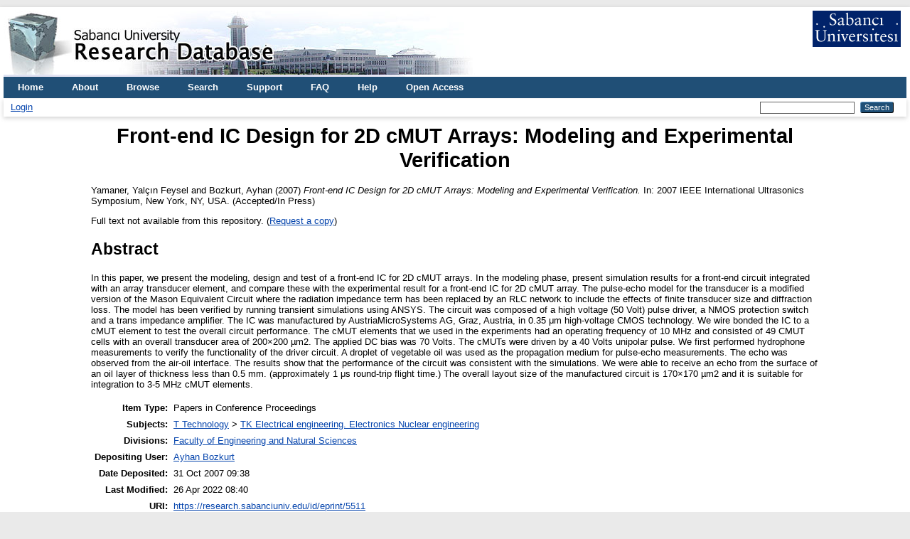

--- FILE ---
content_type: text/html; charset=utf-8
request_url: https://research.sabanciuniv.edu/id/eprint/5511/
body_size: 5163
content:
<!DOCTYPE html PUBLIC "-//W3C//DTD XHTML 1.0 Transitional//EN" "http://www.w3.org/TR/xhtml1/DTD/xhtml1-transitional.dtd">
<html xmlns="http://www.w3.org/1999/xhtml" lang="en">
  <head>
    <meta http-equiv="X-UA-Compatible" content="IE=edge" />
    <title> Front-end IC Design for 2D cMUT Arrays: Modeling and Experimental Verification  - Sabanci University Research Database</title>
    <link rel="icon" href="/favicon.ico" type="image/x-icon" />
    <link rel="shortcut icon" href="/favicon.ico" type="image/x-icon" />
    <meta name="eprints.eprintid" content="5511" />
<meta name="eprints.rev_number" content="13" />
<meta name="eprints.eprint_status" content="archive" />
<meta name="eprints.userid" content="14954" />
<meta name="eprints.dir" content="disk0/00/00/55/11" />
<meta name="eprints.datestamp" content="2007-10-31 07:38:27" />
<meta name="eprints.lastmod" content="2022-04-26 05:40:49" />
<meta name="eprints.status_changed" content="2007-10-31 07:38:27" />
<meta name="eprints.type" content="conference_proceeding" />
<meta name="eprints.metadata_visibility" content="show" />
<meta name="eprints.creators_name" content="Yamaner, Yalçın Feysel" />
<meta name="eprints.creators_name" content="Bozkurt, Ayhan" />
<meta name="eprints.creators_id" content="yalcin@su.sabanciuniv.edu" />
<meta name="eprints.creators_id" content="abozkurt@sabanciuniv.edu" />
<meta name="eprints.creators_institution" content="Sabanci University" />
<meta name="eprints.creators_institution" content="Sabanci University" />
<meta name="eprints.title" content="Front-end IC Design for 2D cMUT Arrays: Modeling and Experimental Verification" />
<meta name="eprints.ispublished" content="inpress" />
<meta name="eprints.subjects" content="TK" />
<meta name="eprints.divisions" content="su_fens" />
<meta name="eprints.full_text_status" content="none" />
<meta name="eprints.abstract" content="In this paper, we present the modeling, design and test of a front-end IC for 2D cMUT arrays. In the modeling phase, 

present simulation results for a front-end circuit integrated with an array transducer element, and compare these with the experimental result for a front-end IC for 2D cMUT array.

The pulse-echo model for the transducer is a modified version of the Mason Equivalent Circuit where the radiation impedance term has been replaced by an RLC network to include the effects of finite transducer size and diffraction loss. The model has been verified by running transient simulations using ANSYS. 


The circuit was composed of a high voltage (50 Volt) pulse driver, a NMOS protection switch and a trans impedance amplifier. The IC was manufactured by AustriaMicroSystems AG, Graz, Austria, in 0.35 μm high-voltage CMOS technology. We wire bonded the IC to a cMUT element to test the overall circuit performance. The cMUT elements that we used in the experiments had an operating frequency of 10 MHz and consisted of 49 CMUT cells with an overall transducer area of 200×200 µm2. The applied DC bias was 70 Volts. The cMUTs were driven by a 40 Volts unipolar pulse. We first performed hydrophone measurements to verify the functionality of the driver circuit. A droplet of vegetable oil was used as the propagation medium for pulse-echo measurements. The echo was observed from the air-oil interface. The results show that the performance of the circuit was consistent with the simulations. We were able to receive an echo from the surface of an oil layer of thickness less than 0.5 mm. (approximately 1 μs round-trip flight time.) The overall layout size of the manufactured circuit is 170×170 µm2 and it is suitable for integration to 3-5 MHz cMUT elements." />
<meta name="eprints.date" content="2007-11" />
<meta name="eprints.publisher" content="IEEE" />
<meta name="eprints.place_of_pub" content="USA" />
<meta name="eprints.event_location" content="New York, NY, USA." />
<meta name="eprints.refereed" content="TRUE" />
<meta name="eprints.proceeding_title" content="Proceedings of the 2007 IEEE International Ultrasonics Symposium" />
<meta name="eprints.conference_title" content="2007 IEEE International Ultrasonics Symposium" />
<meta name="eprints.scope" content="international" />
<meta name="eprints.start_date" content="0000-10-27" />
<meta name="eprints.end_date" content="2007-10-31" />
<meta name="eprints.accepted_date" content="2007-11" />
<meta name="eprints.security" content="public" />
<meta name="eprints.ispublished2" content="inpress" />
<meta name="eprints.language" content="english" />
<meta name="eprints.wos_updated" content="2022-04-21" />
<meta name="eprints.wos_isi" content="WOS:000254281802037" />
<meta name="eprints.citation" content="  Yamaner, Yalçın Feysel and Bozkurt, Ayhan  (2007)     Front-end IC Design for 2D cMUT Arrays: Modeling and Experimental Verification.    In: 2007 IEEE International Ultrasonics Symposium,   New York, NY, USA.    (Accepted/In Press)   " />
<link rel="schema.DC" href="http://purl.org/DC/elements/1.0/" />
<meta name="DC.relation" content="https://research.sabanciuniv.edu/id/eprint/5511/" />
<meta name="DC.title" content="Front-end IC Design for 2D cMUT Arrays: Modeling and Experimental Verification" />
<meta name="DC.creator" content="Yamaner, Yalçın Feysel" />
<meta name="DC.creator" content="Bozkurt, Ayhan" />
<meta name="DC.subject" content="TK Electrical engineering. Electronics Nuclear engineering" />
<meta name="DC.description" content="In this paper, we present the modeling, design and test of a front-end IC for 2D cMUT arrays. In the modeling phase, 

present simulation results for a front-end circuit integrated with an array transducer element, and compare these with the experimental result for a front-end IC for 2D cMUT array.

The pulse-echo model for the transducer is a modified version of the Mason Equivalent Circuit where the radiation impedance term has been replaced by an RLC network to include the effects of finite transducer size and diffraction loss. The model has been verified by running transient simulations using ANSYS. 


The circuit was composed of a high voltage (50 Volt) pulse driver, a NMOS protection switch and a trans impedance amplifier. The IC was manufactured by AustriaMicroSystems AG, Graz, Austria, in 0.35 μm high-voltage CMOS technology. We wire bonded the IC to a cMUT element to test the overall circuit performance. The cMUT elements that we used in the experiments had an operating frequency of 10 MHz and consisted of 49 CMUT cells with an overall transducer area of 200×200 µm2. The applied DC bias was 70 Volts. The cMUTs were driven by a 40 Volts unipolar pulse. We first performed hydrophone measurements to verify the functionality of the driver circuit. A droplet of vegetable oil was used as the propagation medium for pulse-echo measurements. The echo was observed from the air-oil interface. The results show that the performance of the circuit was consistent with the simulations. We were able to receive an echo from the surface of an oil layer of thickness less than 0.5 mm. (approximately 1 μs round-trip flight time.) The overall layout size of the manufactured circuit is 170×170 µm2 and it is suitable for integration to 3-5 MHz cMUT elements." />
<meta name="DC.publisher" content="IEEE" />
<meta name="DC.date" content="2007-11" />
<meta name="DC.type" content="Papers in Conference Proceedings" />
<meta name="DC.type" content="PeerReviewed" />
<meta name="DC.identifier" content="  Yamaner, Yalçın Feysel and Bozkurt, Ayhan  (2007)     Front-end IC Design for 2D cMUT Arrays: Modeling and Experimental Verification.    In: 2007 IEEE International Ultrasonics Symposium,   New York, NY, USA.    (Accepted/In Press)   " />
<meta name="DC.language" content="english" />
<link rel="alternate" href="https://research.sabanciuniv.edu/cgi/export/eprint/5511/XML/xrepo-eprint-5511.xml" type="application/vnd.eprints.data+xml; charset=utf-8" title="EP3 XML" />
<link rel="alternate" href="https://research.sabanciuniv.edu/cgi/export/eprint/5511/RDFNT/xrepo-eprint-5511.nt" type="text/plain" title="RDF+N-Triples" />
<link rel="alternate" href="https://research.sabanciuniv.edu/cgi/export/eprint/5511/DC/xrepo-eprint-5511.txt" type="text/plain; charset=utf-8" title="Dublin Core" />
<link rel="alternate" href="https://research.sabanciuniv.edu/cgi/export/eprint/5511/EndNote/xrepo-eprint-5511.enw" type="text/plain; charset=utf-8" title="EndNote" />
<link rel="alternate" href="https://research.sabanciuniv.edu/cgi/export/eprint/5511/METS/xrepo-eprint-5511.xml" type="text/xml; charset=utf-8" title="METS" />
<link rel="alternate" href="https://research.sabanciuniv.edu/cgi/export/eprint/5511/RDFXML/xrepo-eprint-5511.rdf" type="application/rdf+xml" title="RDF+XML" />
<link rel="alternate" href="https://research.sabanciuniv.edu/cgi/export/eprint/5511/RDFN3/xrepo-eprint-5511.n3" type="text/n3" title="RDF+N3" />
<link rel="alternate" href="https://research.sabanciuniv.edu/cgi/export/eprint/5511/Atom/xrepo-eprint-5511.xml" type="application/atom+xml;charset=utf-8" title="Atom" />
<link rel="alternate" href="https://research.sabanciuniv.edu/cgi/export/eprint/5511/COinS/xrepo-eprint-5511.txt" type="text/plain; charset=utf-8" title="OpenURL ContextObject in Span" />
<link rel="alternate" href="https://research.sabanciuniv.edu/cgi/export/eprint/5511/RIS/xrepo-eprint-5511.ris" type="text/plain" title="Reference Manager" />
<link rel="alternate" href="https://research.sabanciuniv.edu/cgi/export/eprint/5511/BibTeX/xrepo-eprint-5511.bib" type="text/plain; charset=utf-8" title="BibTeX" />
<link rel="alternate" href="https://research.sabanciuniv.edu/cgi/export/eprint/5511/MODS/xrepo-eprint-5511.xml" type="text/xml; charset=utf-8" title="MODS" />
<link rel="alternate" href="https://research.sabanciuniv.edu/cgi/export/eprint/5511/JSON/xrepo-eprint-5511.js" type="application/json; charset=utf-8" title="JSON" />
<link rel="alternate" href="https://research.sabanciuniv.edu/cgi/export/eprint/5511/HTML/xrepo-eprint-5511.html" type="text/html; charset=utf-8" title="HTML Citation" />
<link rel="alternate" href="https://research.sabanciuniv.edu/cgi/export/eprint/5511/Refer/xrepo-eprint-5511.refer" type="text/plain" title="Refer" />
<link rel="alternate" href="https://research.sabanciuniv.edu/cgi/export/eprint/5511/ContextObject/xrepo-eprint-5511.xml" type="text/xml; charset=utf-8" title="OpenURL ContextObject" />
<link rel="alternate" href="https://research.sabanciuniv.edu/cgi/export/eprint/5511/Text/xrepo-eprint-5511.txt" type="text/plain; charset=utf-8" title="ASCII Citation" />
<link rel="alternate" href="https://research.sabanciuniv.edu/cgi/export/eprint/5511/DIDL/xrepo-eprint-5511.xml" type="text/xml; charset=utf-8" title="MPEG-21 DIDL" />
<link rel="alternate" href="https://research.sabanciuniv.edu/cgi/export/eprint/5511/Simple/xrepo-eprint-5511.txt" type="text/plain; charset=utf-8" title="Simple Metadata" />
<link rel="alternate" href="https://research.sabanciuniv.edu/cgi/export/eprint/5511/CSV/xrepo-eprint-5511.csv" type="text/csv; charset=utf-8" title="Multiline CSV" />
<link rel="Top" href="https://research.sabanciuniv.edu/" />
    <link rel="Sword" href="https://research.sabanciuniv.edu/sword-app/servicedocument" />
    <link rel="SwordDeposit" href="https://research.sabanciuniv.edu/id/contents" />
    <link rel="Search" type="text/html" href="https://research.sabanciuniv.edu/cgi/search" />
    <link rel="Search" type="application/opensearchdescription+xml" href="https://research.sabanciuniv.edu/cgi/opensearchdescription" title="Sabanci University Research Database" />
    <script type="text/javascript">
// <![CDATA[
var eprints_http_root = "https://research.sabanciuniv.edu";
var eprints_http_cgiroot = "https://research.sabanciuniv.edu/cgi";
var eprints_oai_archive_id = "research.sabanciuniv.edu";
var eprints_logged_in = false;
var eprints_logged_in_userid = 0; 
var eprints_logged_in_username = ""; 
var eprints_logged_in_usertype = ""; 
// ]]></script>
    <style type="text/css">.ep_logged_in { display: none }</style>
    <link rel="stylesheet" type="text/css" href="/style/auto-3.4.3.css" />
    <script type="text/javascript" src="/javascript/auto-3.4.3.js">
//padder
</script>
    <!--[if lte IE 6]>
        <link rel="stylesheet" type="text/css" href="/style/ie6.css" />
   <![endif]-->
    <meta name="Generator" content="EPrints 3.4.3" />
    <meta http-equiv="Content-Type" content="text/html; charset=UTF-8" />
    <meta http-equiv="Content-Language" content="en" />
    
	<!-- Global site tag (gtag.js) - Google Analytics -->
	<script async="true" src="https://www.googletagmanager.com/gtag/js?id=G-KS6J8ZTHL9">// <!-- No script --></script>
	<script>
	  window.dataLayer = window.dataLayer || [];
	  function gtag(){dataLayer.push(arguments);}
	  gtag('js', new Date());

	  gtag('config', 'G-KS6J8ZTHL9');
	</script>	
  </head>
  <body>
    
    <div id="wrapper">
      <header>
        <div class="ep_tm_header ep_noprint">
		
		<!-- 31.03.2022 sumod -->
		<div>
			<div style="float: left; text-align: left;"><img alt="title" src="/images/logo_eng.jpg" />    </div> 
			<div align="right" style="float: right; text-align: right;" right="display:inline">
				<a href="http://www.sabanciuniv.edu"><img src="/images/su.jpg" border="0" /></a>  <br /><br />
			</div> 
		</div> 
						
		
          <nav aria-label="Main Navigation">
            <ul role="menu" class="ep_tm_menu">
              <li>
                <a href="/" title="Go to start page!" role="menuitem">
                  Home
                </a>
              </li>
<!-- 29.03.2022 sumod 		  
              <li>
                <a href="{$config{rel_path}}/information.html" title="{phrase('template/navigation:about:title')}" role="menuitem">
                  <epc:phrase ref="template/navigation:about"/>
                </a>
              </li>
-->	

<!-- 29.03.2022 sumod 	About -->
              <li>
                <a href="/about.html" title="Get some detailed repository information!" role="menuitem">
                  About
                </a>
              </li>
			  
              <li>
                <a href="/view/" title="Browse the items using prepared lists!" role="menuitem" menu="ep_tm_menu_browse" aria-owns="ep_tm_menu_browse">
                  Browse
                </a>
                <ul role="menu" id="ep_tm_menu_browse" style="display:none;">
                  <li>
                    <a href="/view/year/" role="menuitem">
                      Browse by 
                      Year
                    </a>
                  </li>
                  <li>
                    <a href="/view/subjects/" role="menuitem">
                      Browse by 
                      Subject
                    </a>
                  </li>
                  <li>
                    <a href="/view/divisions/" role="menuitem">
                      Browse by 
                      Division
                    </a>
                  </li>
                  <li>
                    <a href="/view/creators/" role="menuitem">
                      Browse by 
                      Author
                    </a>
                  </li>
                </ul>
              </li>
			  
<!-- 29.03.2022 sumod Search -->
              <li>
                <a href="/cgi/search" title="Search" role="menuitem">Search</a>
              </li>			  
			  
<!-- 29.03.2022 sumod Support -->	
              <li>
                <a href="/support.html" title="Support" role="menuitem">Support</a>
              </li>

<!-- 29.03.2022 sumod FAQ -->	
              <li>
                <a href="/faq.html" title="FAQ" role="menuitem">FAQ</a>
              </li>

<!-- 29.03.2022 sumod Help -->	
              <li>
                <a href="/help" title="Help" role="menuitem">Help</a>
              </li>

<!-- 29.03.2022 sumod Open Access -->	
              <li>
                <a href="https://bm.sabanciuniv.edu/en/open-access" title="Open Access" role="menuitem">Open Access</a>
              </li>			  
            </ul>
          </nav>
        
          <div class="ep_tm_searchbar">
            <div>
              <ul class="ep_tm_key_tools" id="ep_tm_menu_tools" role="toolbar"><li><a href="/cgi/users/home">Login</a></li></ul>
            </div>
            <div>
              
              <form method="get" accept-charset="utf-8" action="/cgi/search" style="display:inline" role="search" aria-label="Publication simple search">
                <input class="ep_tm_searchbarbox" size="20" type="text" name="q" aria-labelledby="searchbutton" />
                <input class="ep_tm_searchbarbutton" value="Search" type="submit" name="_action_search" id="searchbutton" />
                <input type="hidden" name="_action_search" value="Search" />
                <input type="hidden" name="_order" value="bytitle" />
                <input type="hidden" name="basic_srchtype" value="ALL" />
                <input type="hidden" name="_satisfyall" value="ALL" />
              </form>
            </div>
          </div>
        </div>
      </header>

      <div id="main_content">
        <div class="ep_tm_page_content">
          <h1 id="page-title" class="ep_tm_pagetitle">
            

Front-end IC Design for 2D cMUT Arrays: Modeling and Experimental Verification


          </h1>
		  
		  
		  
		  
		  
		  <!-- 24.03.2022 somod -->
			<!-- KAF raporlama uyari baslangic 
			<div id="m1" class="ep_msg_warning">
				<div class="ep_msg_warning_content">
					<table>
						<tbody>
							<tr>
								<td><img alt="Warning" src="/style/images/warning.png" class="ep_msg_warning_icon" /></td>
								<td>The system is temporarily closed to updates for reporting purpose.</td>
							</tr>
						</tbody>
					</table>
				</div>
			</div>
		   KAF Raporlama uyari sonu -->		  			
		  
		  
		  
		  
		  
          <div class="ep_summary_content"><div class="ep_summary_content_left"></div><div class="ep_summary_content_right"></div><div class="ep_summary_content_top"></div><div class="ep_summary_content_main">

  <p style="margin-bottom: 1em">
    


    <span class="person_name">Yamaner, Yalçın Feysel</span> and <span class="person_name">Bozkurt, Ayhan</span>
  

(2007)
<!-- resubmitted article icin date gosterimi -->






<em>Front-end IC Design for 2D cMUT Arrays: Modeling and Experimental Verification.</em>


     In: 2007 IEEE International Ultrasonics Symposium, 
    	New York, NY, USA.
   


   (Accepted/In Press)





  </p>

  

  

    
      Full text not available from this repository.
      
        (<a href="https://research.sabanciuniv.edu/cgi/request_doc?eprintid=5511">Request a copy</a>)
      
    
  
    

  

  

  
    <h2>Abstract</h2>
    <div style="text-align: left; margin: 1em auto 0em auto">In this paper, we present the modeling, design and test of a front-end IC for 2D cMUT arrays. In the modeling phase, &#13;
&#13;
present simulation results for a front-end circuit integrated with an array transducer element, and compare these with the experimental result for a front-end IC for 2D cMUT array.&#13;
&#13;
The pulse-echo model for the transducer is a modified version of the Mason Equivalent Circuit where the radiation impedance term has been replaced by an RLC network to include the effects of finite transducer size and diffraction loss. The model has been verified by running transient simulations using ANSYS. &#13;
&#13;
&#13;
The circuit was composed of a high voltage (50 Volt) pulse driver, a NMOS protection switch and a trans impedance amplifier. The IC was manufactured by AustriaMicroSystems AG, Graz, Austria, in 0.35 μm high-voltage CMOS technology. We wire bonded the IC to a cMUT element to test the overall circuit performance. The cMUT elements that we used in the experiments had an operating frequency of 10 MHz and consisted of 49 CMUT cells with an overall transducer area of 200×200 µm2. The applied DC bias was 70 Volts. The cMUTs were driven by a 40 Volts unipolar pulse. We first performed hydrophone measurements to verify the functionality of the driver circuit. A droplet of vegetable oil was used as the propagation medium for pulse-echo measurements. The echo was observed from the air-oil interface. The results show that the performance of the circuit was consistent with the simulations. We were able to receive an echo from the surface of an oil layer of thickness less than 0.5 mm. (approximately 1 μs round-trip flight time.) The overall layout size of the manufactured circuit is 170×170 µm2 and it is suitable for integration to 3-5 MHz cMUT elements.</div>
  

  <table style="margin-bottom: 1em; margin-top: 1em;" cellpadding="3">
    <tr>
      <th align="right">Item Type:</th>
      <td>
        Papers in Conference Proceedings
        
        
        
      </td>
    </tr>
    
    
      
    
      
    
      
    
      
        <tr>
          <th align="right">Subjects:</th>
          <td valign="top"><a href="https://research.sabanciuniv.edu/view/subjects/T.html">T Technology</a> &gt; <a href="https://research.sabanciuniv.edu/view/subjects/TK.html">TK Electrical engineering. Electronics Nuclear engineering</a></td>
        </tr>
      
    
      
        <tr>
          <th align="right">Divisions:</th>
          <td valign="top"><a href="https://research.sabanciuniv.edu/view/divisions/su=5Ffens/">Faculty of Engineering and Natural Sciences</a></td>
        </tr>
      
    
      
    
      
        <tr>
          <th align="right">Depositing User:</th>
          <td valign="top">

<a href="https://research.sabanciuniv.edu/cgi/users/home?screen=User::View&amp;userid=14954"><span class="ep_name_citation"><span class="person_name">Ayhan Bozkurt</span></span></a>

</td>
        </tr>
      
    
      
        <tr>
          <th align="right">Date Deposited:</th>
          <td valign="top">31 Oct 2007 09:38</td>
        </tr>
      
    
      
        <tr>
          <th align="right">Last Modified:</th>
          <td valign="top">26 Apr 2022 08:40</td>
        </tr>
      
    
    <tr>
      <th align="right">URI:</th>
      <td valign="top"><a href="https://research.sabanciuniv.edu/id/eprint/5511">https://research.sabanciuniv.edu/id/eprint/5511</a></td>
    </tr>
  </table>

  
  

  
    <h2 id="actions">Actions (login required)</h2>
    <dl class="ep_summary_page_actions">
    
      <dt><a href="/cgi/users/home?screen=EPrint%3A%3AView&amp;eprintid=5511"><img src="/style/images/action_view.png" alt="View Item" class="ep_form_action_icon" role="button" /></a></dt>
      <dd>View Item</dd>
    
    </dl>
  

</div><div class="ep_summary_content_bottom"></div><div class="ep_summary_content_after"></div></div>
        </div>
      </div>

      <footer>
        <div class="ep_tm_footer ep_noprint">
          <span>Sabanci University Research Database is powered by <em>EPrints 3.4</em> which is developed by the <a href="https://www.ecs.soton.ac.uk/">School of Electronics and Computer Science</a> at the University of Southampton. <a href="/eprints/">About EPrints</a> | <a href="/accessibility/">Accessibility</a></span>
          <div class="ep_tm_eprints_logo">
            <a rel="external" href="https://eprints.org/software/">
              <img alt="EPrints Logo" src="/images/eprintslogo.png" /><img alt="EPrints Publications Flavour Logo" src="/images/flavour.png" style="width: 28px" />
            </a>
          </div>
        </div>
      </footer>
    </div> <!-- wrapper -->
  </body>
</html>